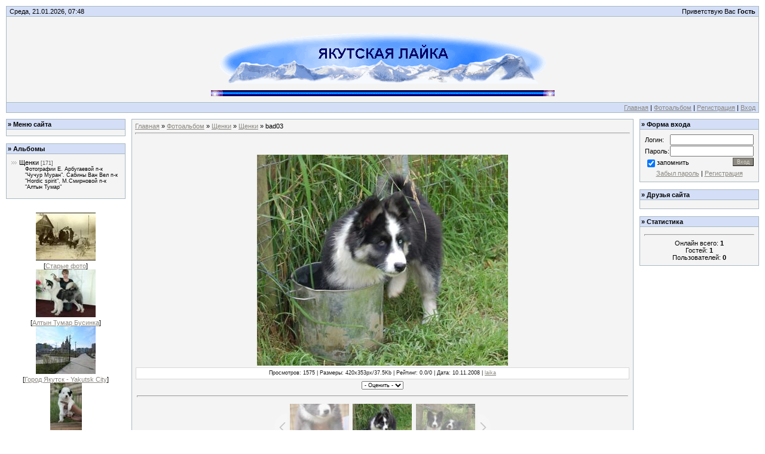

--- FILE ---
content_type: text/html; charset=UTF-8
request_url: https://laika.ucoz.com/photo/2-0-270
body_size: 8147
content:
<html>
<head>
<script type="text/javascript" src="/?In4lFfPXiprj6bFDweiV4lzxVr9%5ElMRcfQ2c8nr8%5EORhwQeGfRL7K35eEtrxGb%5E12R2ApXR4Pz7IdBmVThdhYda6O6%21rrXju0xMBxg%3BIc6KVlBOpLF3wFLPrCmHD%21F2CztK%5E21vV%3BrjGyfPF7YSijPgZ8tZxRMnZOjH6KzJmPCTssxZDPY%21%3BetkF%3BrWXnvQgIz2bw1%21xlMLJerpQWNG3Wz5yAUoo"></script>
	<script type="text/javascript">new Image().src = "//counter.yadro.ru/hit;ucoznet?r"+escape(document.referrer)+(screen&&";s"+screen.width+"*"+screen.height+"*"+(screen.colorDepth||screen.pixelDepth))+";u"+escape(document.URL)+";"+Date.now();</script>
	<script type="text/javascript">new Image().src = "//counter.yadro.ru/hit;ucoz_desktop_ad?r"+escape(document.referrer)+(screen&&";s"+screen.width+"*"+screen.height+"*"+(screen.colorDepth||screen.pixelDepth))+";u"+escape(document.URL)+";"+Date.now();</script><script type="text/javascript">
if(typeof(u_global_data)!='object') u_global_data={};
function ug_clund(){
	if(typeof(u_global_data.clunduse)!='undefined' && u_global_data.clunduse>0 || (u_global_data && u_global_data.is_u_main_h)){
		if(typeof(console)=='object' && typeof(console.log)=='function') console.log('utarget already loaded');
		return;
	}
	u_global_data.clunduse=1;
	if('0'=='1'){
		var d=new Date();d.setTime(d.getTime()+86400000);document.cookie='adbetnetshowed=2; path=/; expires='+d;
		if(location.search.indexOf('clk2398502361292193773143=1')==-1){
			return;
		}
	}else{
		window.addEventListener("click", function(event){
			if(typeof(u_global_data.clunduse)!='undefined' && u_global_data.clunduse>1) return;
			if(typeof(console)=='object' && typeof(console.log)=='function') console.log('utarget click');
			var d=new Date();d.setTime(d.getTime()+86400000);document.cookie='adbetnetshowed=1; path=/; expires='+d;
			u_global_data.clunduse=2;
			new Image().src = "//counter.yadro.ru/hit;ucoz_desktop_click?r"+escape(document.referrer)+(screen&&";s"+screen.width+"*"+screen.height+"*"+(screen.colorDepth||screen.pixelDepth))+";u"+escape(document.URL)+";"+Date.now();
		});
	}
	
	new Image().src = "//counter.yadro.ru/hit;desktop_click_load?r"+escape(document.referrer)+(screen&&";s"+screen.width+"*"+screen.height+"*"+(screen.colorDepth||screen.pixelDepth))+";u"+escape(document.URL)+";"+Date.now();
}

setTimeout(function(){
	if(typeof(u_global_data.preroll_video_57322)=='object' && u_global_data.preroll_video_57322.active_video=='adbetnet') {
		if(typeof(console)=='object' && typeof(console.log)=='function') console.log('utarget suspend, preroll active');
		setTimeout(ug_clund,8000);
	}
	else ug_clund();
},3000);
</script>
<title>bad03 - Щенки - Щенки - Фотоальбом - Сайт НКП &quot;Якутская Лайка&quot;</title>
<link type="text/css" rel="StyleSheet" href="//src.ucoz.net/src/css/971.css" />

	<link rel="stylesheet" href="/.s/src/base.min.css" />
	<link rel="stylesheet" href="/.s/src/layer1.min.css" />

	<script src="/.s/src/jquery-3.6.0.min.js"></script>
	
	<script src="/.s/src/uwnd.min.js"></script>
	<script src="//s743.ucoz.net/cgi/uutils.fcg?a=uSD&ca=2&ug=999&isp=0&r=0.296469076249828"></script>
	<link rel="stylesheet" href="/.s/src/ulightbox/ulightbox.min.css" />
	<link rel="stylesheet" href="/.s/src/photo.css" />
	<link rel="stylesheet" href="/.s/src/photopage.min.css" />
	<script src="/.s/src/ulightbox/ulightbox.min.js"></script>
	<script src="/.s/src/photopage.min.js"></script>
	<script>
/* --- UCOZ-JS-DATA --- */
window.uCoz = {"language":"ru","sign":{"5458":"Следующий","5255":"Помощник","7252":"Предыдущий","3125":"Закрыть","7254":"Изменить размер","7251":"Запрошенный контент не может быть загружен. Пожалуйста, попробуйте позже.","7253":"Начать слайд-шоу","7287":"Перейти на страницу с фотографией."},"ssid":"377311034365167375615","uLightboxType":1,"module":"photo","site":{"domain":null,"host":"laika.ucoz.com","id":"dlaika"},"layerType":1,"country":"US"};
/* --- UCOZ-JS-CODE --- */

		function eRateEntry(select, id, a = 65, mod = 'photo', mark = +select.value, path = '', ajax, soc) {
			if (mod == 'shop') { path = `/${ id }/edit`; ajax = 2; }
			( !!select ? confirm(select.selectedOptions[0].textContent.trim() + '?') : true )
			&& _uPostForm('', { type:'POST', url:'/' + mod + path, data:{ a, id, mark, mod, ajax, ...soc } });
		}

		function updateRateControls(id, newRate) {
			let entryItem = self['entryID' + id] || self['comEnt' + id];
			let rateWrapper = entryItem.querySelector('.u-rate-wrapper');
			if (rateWrapper && newRate) rateWrapper.innerHTML = newRate;
			if (entryItem) entryItem.querySelectorAll('.u-rate-btn').forEach(btn => btn.remove())
		}
function loginPopupForm(params = {}) { new _uWnd('LF', ' ', -250, -100, { closeonesc:1, resize:1 }, { url:'/index/40' + (params.urlParams ? '?'+params.urlParams : '') }) }
/* --- UCOZ-JS-END --- */
</script>

	<style>.UhideBlock{display:none; }</style>
</head>
<body style="background:#FFFFFF; margin:0px; padding:10px;">

<!-- Header -->
<table border="0" cellpadding="2" cellspacing="0" width="100%" style="border:1px solid #A9B8C2;">
<tr><td style="width:30%;background:#D4DFF7;padding-left:5px;">Среда, 21.01.2026, 07:48</td><td align="right" style="background:#D4DFF7;padding-right:5px;">Приветствую Вас <b>Гость</b>  </td></tr>
<tr><td colspan="2" style="height:60px;background:#F4F4F4;border-top:1px solid #A9B8C2;border-bottom:1px solid #A9B8C2; padding:10px;">
 <p align="center"><span style="font-style: normal; font-variant: normal; font-weight: bold; font-size: 20pt; font-family: Verdana, Tahoma; color: #355473"><img src="//laika.ucoz.com/Untitled1_NBanner.gif" border="0" width="550" height="102"></span></p>
 <p align="center"><span style="font-style: normal; font-variant: normal; font-weight: bold; font-size: 20pt; font-family: Verdana, Tahoma; color: #355473"><img src="//laika.ucoz.com/bar17.gif" border="0" width="575" height="10"></span></p>
 </td></tr>
<tr><td align="right" colspan="2" style="background:#D4DFF7;padding-right:5px;"><a href="http://laika.ucoz.com/">Главная</a> | <a href="/photo/">Фотоальбом</a>  | <a href="/index/3">Регистрация</a>  | <a href="javascript:;" rel="nofollow" onclick="loginPopupForm(); return false;">Вход</a></td></tr>
</table><div style="height:10px;"></div>
<!-- /Header -->

<!-- Body -->
<table border="0" cellpadding="0" cellspacing="0" width="100%">
<tr>
<td valign="top" style="width:200px;">

<table border="0" cellpadding="2" cellspacing="1" style="background:#A9B8C2;" width="200">
<tr><td style="background:#D4DFF7;"><b>&raquo; Меню сайта</b></td></tr>
<tr><td style="background:#F4F4F4;padding:5px;">
<!--U1AAMENU1Z--><!--/U1AAMENU1Z-->
</td></tr>
</table><br />


<table border="0" cellpadding="2" cellspacing="1" style="background:#A9B8C2;" width="200">
<tr><td style="background:#D4DFF7;"><b>&raquo; Альбомы</b></td></tr>
<tr><td style="background:#F4F4F4;padding:7px;"><table border="0" cellspacing="1" cellpadding="0" width="100%" class="catsTable"><tr>
					<td style="width:100%" class="catsTd" valign="top" id="cid2">
						<a href="/photo/2" class="catNameActive">Щенки</a>  <span class="catNumData" style="unicode-bidi:embed;">[171]</span> 
<div class="catDescr">Фотографии Е. Арбугаевой п-к "Чучур Муран". Сабины Ван Вел п-к "Hordic spirit", М.Смирновой п-к "Алтын Тумар"</div>
					</td></tr></table></td></tr>
</table><br />





<p><div align="center"><a href="https://laika.ucoz.com/photo/17-0-234"><img style="margin:0;padding:0;border:0;" src="//laika.ucoz.com/_ph/17/1/246199596.jpg" /></a></div><div align="center" style="padding-top:3px;font:7pt">[<a href="https://laika.ucoz.com/photo/17">Старые фото</a>]</div><div align="center"><a href="https://laika.ucoz.com/photo/9-0-734"><img style="margin:0;padding:0;border:0;" src="//laika.ucoz.com/_ph/9/1/196562751.jpg" /></a></div><div align="center" style="padding-top:3px;font:7pt">[<a href="https://laika.ucoz.com/photo/9">Алтын Тумар Бусинка</a>]</div><div align="center"><a href="https://laika.ucoz.com/photo/25-0-519"><img style="margin:0;padding:0;border:0;" src="//laika.ucoz.com/_ph/25/1/646035221.jpg" /></a></div><div align="center" style="padding-top:3px;font:7pt">[<a href="https://laika.ucoz.com/photo/25">Город Якутск - Yakutsk City</a>]</div><div align="center"><a href="https://laika.ucoz.com/photo/shhenki_p_k_artik_trehvel/20-0-845"><img style="margin:0;padding:0;border:0;" src="//laika.ucoz.com/_ph/20/1/722559711.jpg" /></a></div><div align="center" style="padding-top:3px;font:7pt">[<a href="https://laika.ucoz.com/photo/20">Щенки</a>]</div><div align="center"><a href="https://laika.ucoz.com/photo/25-0-539"><img style="margin:0;padding:0;border:0;" src="//laika.ucoz.com/_ph/25/1/621990827.jpg" /></a></div><div align="center" style="padding-top:3px;font:7pt">[<a href="https://laika.ucoz.com/photo/25">Город Якутск - Yakutsk City</a>]</div><div align="center"><a href="https://laika.ucoz.com/photo/8-0-378"><img style="margin:0;padding:0;border:0;" src="//laika.ucoz.com/_ph/8/1/237996809.jpg" /></a></div><div align="center" style="padding-top:3px;font:7pt">[<a href="https://laika.ucoz.com/photo/8">Алтын Тумар Боотур</a>]</div></p>

</td>
<td valign="top" style="padding:0px 10px 0px 10px;">
<table border="0" cellpadding="5" cellspacing="0" width="100%" style="border:1px solid #A9B8C2;"><tr><td style="background:#F4F4F4;"><a href="http://laika.ucoz.com/">Главная</a> &raquo; <a href="/photo/">Фотоальбом</a> &raquo; <a href="/photo/18">Щенки</a> &raquo; <a href="/photo/2">Щенки</a> &raquo; bad03
<hr />
<table border="0" width="100%" cellspacing="1" cellpadding="2">
<tr><td colspan="2" align="center"></td></tr>
<tr><td colspan="2" align="center"><div style="margin-bottom: 20px">
				<span style="display:none;" class="fpaping"></span>
			</div><span id="phtmDiv35"><span id="phtmSpan35"><img   id="p688348225" border="0" src="/_ph/2/2/688348225.jpg?1768970912" /></span></span></td></tr>
<tr><td colspan="2" class="eDetails" style="text-align:center;">Просмотров: 1575 | Размеры: 420x353px/37.5Kb | Рейтинг: 0.0/0 | Дата: 10.11.2008
 | <a href="javascript:;" rel="nofollow" onclick="window.open('/index/8-1', 'up1', 'scrollbars=1,top=0,left=0,resizable=1,width=700,height=375'); return false;">laika</a>
</td></tr>

<tr><td align="center">
	<select id="rt270" name="rating" class="eRating" onchange="eRateEntry(this, 270)" autocomplete=off >
		<option value="0" selected>- Оценить -</option>
		<option value="5">Отлично</option>
		<option value="4">Хорошо</option>
		<option value="3">Неплохо</option>
		<option value="2">Плохо</option>
		<option value="1">Ужасно</option>
	</select></td></tr>
<tr><td colspan="2" height="10"><hr /></td></tr><tr><td colspan="2" align="center"><style type="text/css">
		#phtOtherThumbs {margin-bottom: 10px;}
		#phtOtherThumbs td {font-size: 0;}
		#oldPhotos {position: relative;overflow: hidden;}
		#leftSwch {display:block;width:22px;height:46px;background: transparent url('/.s/img/photopage/photo-arrows.png') no-repeat;}
		#rightSwch {display:block;width:22px;height:46px;background: transparent url('/.s/img/photopage/photo-arrows.png') no-repeat -22px 0;}
		#leftSwch:hover, #rightSwch:hover {opacity: .8;filter: alpha(opacity=80);}
		#phtOtherThumbs img {vertical-align: middle;}
		.photoActiveA img {}
		.otherPhotoA img {opacity: 0.5; filter: alpha(opacity=50);-webkit-transition: opacity .2s .1s ease;transition: opacity .2s .1s ease;}
		.otherPhotoA:hover img {opacity: 1; filter: alpha(opacity=100);}
		#phtOtherThumbs .ph-wrap {display: inline-block;vertical-align: middle;background: url(/.s/img/photopage/opacity02.png);}
		.animate-wrap {position: relative;left: 0;}
		.animate-wrap .ph-wrap {margin: 0 3px;}
		#phtOtherThumbs .ph-wrap, #phtOtherThumbs .ph-tc {/*width: 200px;height: 150px;*/width: auto;}
		.animate-wrap a {display: inline-block;width:  33.3%;*width: 33.3%;*zoom: 1;position: relative;}
		#phtOtherThumbs .ph-wrap {background: none;display: block;}
		.animate-wrap img {width: 100%;}
	</style>

	<script>
	$(function( ) {
		if ( typeof($('#leftSwch').attr('onclick')) === 'function' ) {
			$('#leftSwch').click($('#leftSwch').attr('onclick'));
			$('#rightSwch').click($('#rightSwch').attr('onclick'));
		} else {
			$('#leftSwch').click(new Function($('#leftSwch').attr('onclick')));
			$('#rightSwch').click(new Function($('#rightSwch').attr('onclick')));
		}
		$('#leftSwch').removeAttr('onclick');
		$('#rightSwch').removeAttr('onclick');
	});

	function doPhtSwitch(n,f,p,d ) {
		if ( !f){f=0;}
		$('#leftSwch').off('click');
		$('#rightSwch').off('click');
		var url = '/photo/2-0-0-10-'+n+'-'+f+'-'+p;
		$.ajax({
			url: url,
			dataType: 'xml',
			success: function( response ) {
				try {
					var photosList = [];
					photosList['images'] = [];
					$($('cmd', response).eq(0).text()).find('a').each(function( ) {
						if ( $(this).hasClass('leftSwitcher') ) {
							photosList['left'] = $(this).attr('onclick');
						} else if ( $(this).hasClass('rightSwitcher') ) {
							photosList['right'] = $(this).attr('onclick');
						} else {photosList['images'].push(this);}
					});
					photosListCallback.call(photosList, photosList, d);
				} catch(exception ) {
					throw new TypeError( "getPhotosList: server response does not seems to be a valid uCoz XML-RPC code: " . response );
				}
			}
		});
	}

	function photosListCallback(photosList, direction ) {
		var dirSign;
		var imgWrapper = $('#oldPhotos'); // CHANGE this if structure of nearest images changes!
		var width = imgWrapper.width();
		imgWrapper.width(width);
		imgWrapper = imgWrapper.find(' > span');
		newImg = $('<span/>', {
			id: 'newImgs'
		});
		$.each(photosList['images'], function( ) {
			newImg.append(this);
		});
		if ( direction == 'right' ) {
			dirSign = '-';
			imgWrapper.append(newImg);
		} else {
			dirSign = '+';
			imgWrapper.prepend(newImg).css('left', '-' + width + 'px');
		}
		newImg.find('a').eq(0).unwrap();
		imgWrapper.animate({left: dirSign + '=' + width + 'px'}, 400, function( ) {
			var oldDelete = imgWrapper.find('a');
			if ( direction == 'right') {oldDelete = oldDelete.slice(0, 3);}
			else {oldDelete = oldDelete.slice(-3);}
			oldDelete.remove();
			imgWrapper.css('left', 0);
			try {
				if ( typeof(photosList['left']) === 'function' ) {
					$('#leftSwch').click(photosList['left']);
					$('#rightSwch').click(photosList['right']);
				} else {
					$('#leftSwch').click(new Function(photosList['left']));
					$('#rightSwch').click(new Function(photosList['right']));
				}
			} catch(exception ) {
				if ( console && console.log ) console.log('Something went wrong: ', exception);
			}
		});
	}
	</script>
	<div id="phtOtherThumbs" class="phtThumbs"><table border="0" cellpadding="0" cellspacing="0"><tr><td><a id="leftSwch" class="leftSwitcher" href="javascript:;" rel="nofollow" onclick="doPhtSwitch('31','1','270', 'left');"></a></td><td align="center" style="white-space: nowrap;"><div id="oldPhotos"><span class="animate-wrap"><a class="otherPhotoA" href="https://laika.ucoz.com/photo/2-0-271"><span class="ph-wrap"><span class="ph-tc"><img   border="0"  class="otherPhoto" src="/_ph/2/1/345365774.jpg?1768970912" /></span></span></a> <a class="photoActiveA" href="https://laika.ucoz.com/photo/2-0-270"><span class="ph-wrap"><span class="ph-tc"><img   border="0"  class="photoActive" src="/_ph/2/1/688348225.jpg?1768970912" /></span></span></a> <a class="otherPhotoA" href="https://laika.ucoz.com/photo/2-0-269"><span class="ph-wrap"><span class="ph-tc"><img   border="0"  class="otherPhoto" src="/_ph/2/1/93179446.jpg?1768970912" /></span></span></a> </span></div></td><td><a href="javascript:;" rel="nofollow" id="rightSwch" class="rightSwitcher" onclick="doPhtSwitch('33','2','270', 'right');"></a></td></tr></table></div> <div style="padding-top:5px"><a class="photoOtherLink" href="https://laika.ucoz.com/photo/2-0-271"><span id="prevPh">&laquo; Предыдущая</span></a>&nbsp; | <a class="photoOtherLink" href="https://laika.ucoz.com/photo/2-0-275">28</a>  <a class="photoOtherLink" href="https://laika.ucoz.com/photo/2-0-274">29</a>  <a class="photoOtherLink" href="https://laika.ucoz.com/photo/2-0-273">30</a>  <a class="photoOtherLink" href="https://laika.ucoz.com/photo/2-0-272">31</a>  <a class="photoOtherLink" href="https://laika.ucoz.com/photo/2-0-271">32</a>  [<b>33</b>]  <a class="photoOtherLink" href="https://laika.ucoz.com/photo/2-0-269">34</a>  <a class="photoOtherLink" href="https://laika.ucoz.com/photo/2-0-268">35</a>  <a class="photoOtherLink" href="https://laika.ucoz.com/photo/2-0-267">36</a>  <a class="photoOtherLink" href="https://laika.ucoz.com/photo/2-0-266">37</a>  <a class="photoOtherLink" href="https://laika.ucoz.com/photo/2-0-264">38</a> |&nbsp; <a class="photoOtherLink" href="https://laika.ucoz.com/photo/2-0-269"><span id="nextPh">Следующая &raquo;</span></a></div></td></tr>
</table><hr />



<table border="0" cellpadding="0" cellspacing="0" width="100%">
<tr><td width="60%" height="25">Всего комментариев: <b>0</b></td><td align="right" height="25"></td></tr>
<tr><td colspan="2"><script>
				function spages(p, link) {
					!!link && location.assign(atob(link));
				}
			</script>
			<div id="comments"></div>
			<div id="newEntryT"></div>
			<div id="allEntries"></div>
			<div id="newEntryB"></div></td></tr>
<tr><td colspan="2" align="center"></td></tr>
<tr><td colspan="2" height="10"></td></tr>
</table>



<div align="center" class="commReg">Добавлять комментарии могут только зарегистрированные пользователи.<br />[ <a href="/index/3">Регистрация</a> | <a href="javascript:;" rel="nofollow" onclick="loginPopupForm(); return false;">Вход</a> ]</div>

</td></tr></table>
</td>
<td valign="top" style="width:200px;">


<table border="0" cellpadding="2" cellspacing="1" style="background:#A9B8C2;" width="200">
<tr><td style="background:#D4DFF7;"><b>&raquo; Форма входа</b></td></tr>
<tr><td align="center" style="background:#F4F4F4;padding:7px;">
		<script>
		sendFrm549095 = function( form, data = {} ) {
			var o   = $('#frmLg549095')[0];
			var pos = _uGetOffset(o);
			var o2  = $('#blk549095')[0];
			document.body.insertBefore(o2, document.body.firstChild);
			$(o2).css({top:(pos['top'])+'px',left:(pos['left'])+'px',width:o.offsetWidth+'px',height:o.offsetHeight+'px',display:''}).html('<div align="left" style="padding:5px;"><div class="myWinLoad"></div></div>');
			_uPostForm(form, { type:'POST', url:'/index/sub/', data, error:function() {
				$('#blk549095').html('<div align="" style="padding:10px;"><div class="myWinLoadSF" title="Невозможно выполнить запрос, попробуйте позже"></div></div>');
				_uWnd.alert('<div class="myWinError">Невозможно выполнить запрос, попробуйте позже</div>', '', {w:250, h:90, tm:3000, pad:'15px'} );
				setTimeout("$('#blk549095').css('display', 'none');", '1500');
			}});
			return false
		}
		
		</script>

		<div id="blk549095" style="border:1px solid #CCCCCC;position:absolute;z-index:82;background:url('/.s/img/fr/g.gif');display:none;"></div>

		<form id="frmLg549095" class="login-form local-auth" action="/index/sub/" method="post" onsubmit="return sendFrm549095(this)" data-submitter="sendFrm549095">
			
			
			<table border="0" cellspacing="1" cellpadding="0" width="100%">
			
			<tr><td class="login-form-label" width="20%" nowrap="nowrap">Логин:</td>
				<td class="login-form-val" ><input class="loginField" type="text" name="user" value="" size="20" autocomplete="username" style="width:100%;" maxlength="50"/></td></tr>
			<tr><td class="login-form-label">Пароль:</td>
				<td class="login-form-val"><input class="loginField" type="password" name="password" size="20" autocomplete="password" style="width:100%" maxlength="32"/></td></tr>
				
			</table>
			<table border="0" cellspacing="1" cellpadding="0" width="100%">
			<tr><td nowrap>
					<input id="rementry" type="checkbox" name="rem" value="1" checked="checked"/><label for="rementry">запомнить</label>
					</td>
				<td style="text-align:end" valign="top"><input class="loginButton" name="sbm" type="submit" value="Вход"/></td></tr>
			<tr><td class="login-form-links" colspan="2"><div style="text-align:center;"><a href="javascript:;" rel="nofollow" onclick="new _uWnd('Prm','Напоминание пароля',300,130,{ closeonesc:1 },{url:'/index/5'});return false;">Забыл пароль</a> | <a href="/index/3">Регистрация</a></div></td></tr>
			</table>
			
			<input type="hidden" name="a"    value="2" />
			<input type="hidden" name="ajax" value="1" />
			<input type="hidden" name="rnd"  value="095" />
			
			
		</form></td></tr>
</table><br />


 

 

<table border="0" cellpadding="2" cellspacing="1" style="background:#A9B8C2;" width="200">
<tr><td style="background:#D4DFF7;"><b>&raquo; Друзья сайта</b></td></tr>
<tr><td style="background:#F4F4F4;padding:7px;"><!--U1FRIENDS1Z--><!--/U1FRIENDS1Z--></td></tr>
</table><br />



<table border="0" cellpadding="2" cellspacing="1" style="background:#A9B8C2;" width="200">
<tr><td style="background:#D4DFF7;"><b>&raquo; Статистика</b></td></tr>
<tr><td align="center" style="background:#F4F4F4;padding:7px;"><hr /><div class="tOnline" id="onl1">Онлайн всего: <b>1</b></div> <div class="gOnline" id="onl2">Гостей: <b>1</b></div> <div class="uOnline" id="onl3">Пользователей: <b>0</b></div></td></tr>
</table><br />


</td>
</tr>
</table>
<!-- /Body -->

<!-- Footer -->
<br />
<table border="0" cellpadding="4" cellspacing="0" width="100%" style="border:1px solid #A9B8C2;">
<tr><td align="center" style="background:#F4F4F4;">Copyright MyCorp &copy; 2006</td></tr>
<tr><td align="center" style="background:#F4F4F4;"><!-- "' --><span class="pbiCY5ub">Хостинг от <a href="https://www.ucoz.ru/">uCoz</a></span></td></tr>
</table>
<table border="0" cellpadding="2" cellspacing="1" style="background:#A9B8C2;" width="100%">
<tr><td style="background:#D4DFF7;" align="center"><span style="font-style: normal; font-variant: normal; font-weight: bold; font-size: 20pt; font-family: Verdana, Tahoma; color: #355473"><img src="//laika.ucoz.com/bar17.gif" border="0" width="575" height="10"></span></td></tr>
<tr><td align="center" style="background:#F4F4F4;padding:5px;">
 <p align="center"><a href="//top100.rambler.ru/top100/"><img alt="Rambler's Top100" src="//top100-images.rambler.ru/top100/banner-88x31-rambler-blue3.gif" border="0" width="88" height="31"></a>
 <!--end of Top100 logo -->
 <!--Rating@Mail.ru COUNTER-->
 <a href="http://top.mail.ru/jump?from=381049" target="_top"><img alt="Ðåéòèíã@Mail.ru" src="http://top.list.ru/counter?id=381049;t=242" border="0"></a><!--/COUNTER-->
 <!-- End ProtoPlex TOP-100 -->
 <!--NUMBER ONE COUNTER-->
 <script language="javascript"><!-- document.write("<img src=\"http://cnt.one.ru/cgi-bin/cnt.cgi?id=161561", "&r="+escape(parent.document.referrer),"\" width=1 height=1 ", "border=0 alt=\"become number one\">");//--></script>
 <NOSCRIPT>
 </NOSCRIPT>
 <a href="http://www.one.ru" target="_top"><img alt="be number one" src="http://img.one.ru/but/one88x31k.gif" border="0" width="88" height="31"></a>
 <!--NUMBER ONE COUNTER-->
 <!--begin of ipServis logo-->
 <a href="http://www.ipservis.ru/"><img alt="Ïðîäâèæåíèå ñàéòîâ -
Êàòàëîã" src="http://www.ipservis.ru/banners/1ip88x31.gif" border="0" width="88" height="31"></a>
 <!--end of ipServis logo-->
 <!--RAX counter-->
 <script language="JavaScript"><!--
document.write('<a href="http://www.rax.ru/click" '+
'target=_blank><img src="//counter.yadro.ru/hit?t21.10;r'+
escape(document.referrer)+((typeof(screen)=='undefined')?'':
';s'+screen.width+'*'+screen.height+'*'+(screen.colorDepth?
screen.colorDepth:screen.pixelDepth))+';'+Math.random()+
'" alt="rax.ru: ïîêàçàíî ÷èñëî õèòîâ çà 24 ÷àñà, ïîñåòèòåëåé çà 24 ÷àñà è çà ñåãîäí\ÿ" '+
'border=0 width=88 height=31></a>')//--></script>
 &nbsp; <!--/RAX-->
 <!-- SpyLOG f:0211 -->
 <script language="javascript"><!--
Mu="u4009.48.spylog.com";Md=document;Mnv=navigator;Mp=0;
Md.cookie="b=b";Mc=0;if(Md.cookie)Mc=1;Mrn=Math.random();
Mn=(Mnv.appName.substring(0,2)=="Mi")?0:1;Mt=(new Date()).getTimezoneOffset();
Mz="p="+Mp+"&rn="+Mrn+"&c="+Mc+"&t="+Mt;
if(self!=top){Mfr=1;}else{Mfr=0;}Msl="1.0";
//--></script>
 <script language="javascript1.1"><!--
Mpl="";Msl="1.1";Mj = (Mnv.javaEnabled()?"Y":"N");Mz+='&j='+Mj;
//--></script>
 <script language="javascript1.2"><!-- 
Msl="1.2";Ms=screen;Mpx=(Mn==0)?Ms.colorDepth:Ms.pixelDepth;
Mz+="&wh="+Ms.width+'x'+Ms.height+"&px="+Mpx;
//--></script>
 <script language="javascript1.3"><!--
Msl="1.3";//--></script>
 <script language="javascript"><!--
My="";My+="<a href='http://"+Mu+"/cnt?cid=400948&f=3&p="+Mp+"&rn="+Mrn+"' target='_blank'>";
My+="<img src='http://"+Mu+"/cnt?cid=400948&"+Mz+"&sl="+Msl+"&r="+escape(Md.referrer)+"&fr="+Mfr+"&pg="+escape(window.location.href);
My+="' border=0 width=88 height=31 alt='SpyLOG'>";
My+="</a>";Md.write(My);//--></script>
 &nbsp; </td></tr>
</table>

</body>
</html>

<!-- PopUp -->
<!-- 0.18254 (s743) -->